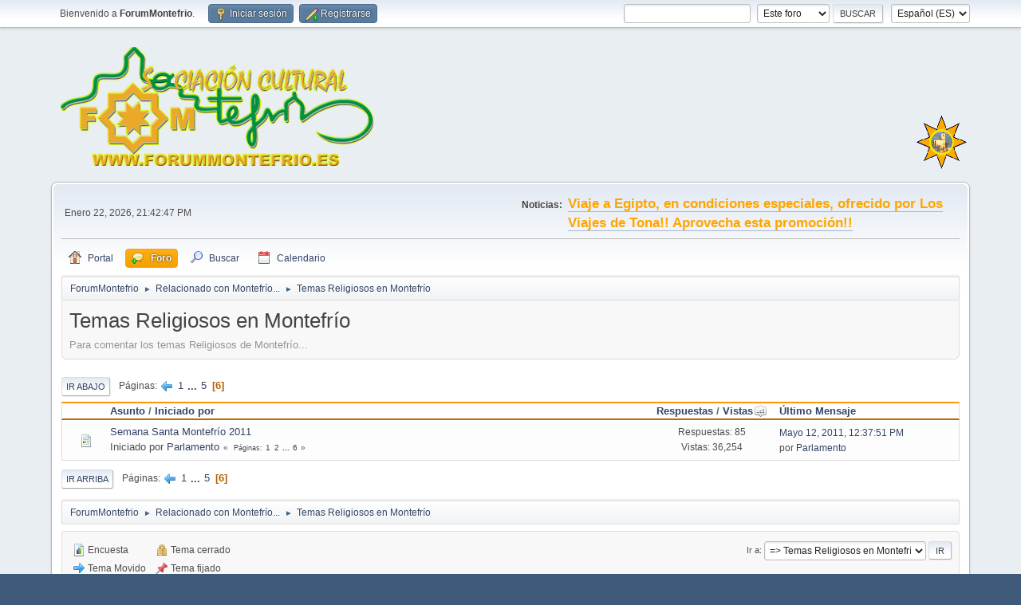

--- FILE ---
content_type: text/html; charset=UTF-8
request_url: https://www.forummontefrio.es/forum/index.php?board=34.100;sort=views
body_size: 4358
content:
<!DOCTYPE html>
<html lang="es-ES">
<head>
	<meta charset="UTF-8">
	<link rel="preconnect" href="//cdn.jsdelivr.net">
	<link rel="preload" href="https://cdn.jsdelivr.net/npm/&#64;fortawesome/fontawesome-free&#64;6/css/all.min.css" as="style" onload="this.onload=null;this.rel='stylesheet'">
	<link rel="stylesheet" href="https://www.forummontefrio.es/forum/Themes/default/css/minified_c2b43a9c1913e8c6b0270e28bcd4c1d3.css?smf216_1758383608">
	<style>
	img.avatar { max-width: 65px !important; max-height: 65px !important; }
	
	.postarea .bbc_img, .list_posts .bbc_img, .post .inner .bbc_img, form#reported_posts .bbc_img, #preview_body .bbc_img { max-width: min(100%,800px); }
	
	.postarea .bbc_img, .list_posts .bbc_img, .post .inner .bbc_img, form#reported_posts .bbc_img, #preview_body .bbc_img { max-height: 700px; }
	
	</style>
	<script>
		var smf_theme_url = "https://www.forummontefrio.es/forum/Themes/default";
		var smf_default_theme_url = "https://www.forummontefrio.es/forum/Themes/default";
		var smf_images_url = "https://www.forummontefrio.es/forum/Themes/default/images";
		var smf_smileys_url = "https://www.forummontefrio.es/forum/Smileys";
		var smf_smiley_sets = "default,fugue,alienine,aaron,akyhne";
		var smf_smiley_sets_default = "default";
		var smf_avatars_url = "https://www.forummontefrio.es/forum/avatars";
		var smf_scripturl = "https://www.forummontefrio.es/forum/index.php?PHPSESSID=ekn0jgapsd768i2j4opoohv4qa&amp;";
		var smf_iso_case_folding = false;
		var smf_charset = "UTF-8";
		var smf_session_id = "3cae4271c67d86be3c51120268a4d8c3";
		var smf_session_var = "f29f96a32eee";
		var smf_member_id = 0;
		var ajax_notification_text = 'Cargando...';
		var help_popup_heading_text = '¿Estás algo perdido? Déjame explicarte:';
		var banned_text = 'Lo siento Visitante, tienes el acceso denegado a este foro!';
		var smf_txt_expand = 'Expandir';
		var smf_txt_shrink = 'Encoger';
		var smf_collapseAlt = 'Ocultar';
		var smf_expandAlt = 'Mostrar';
		var smf_quote_expand = false;
		var allow_xhjr_credentials = false;
	</script>
	<script src="https://ajax.googleapis.com/ajax/libs/jquery/3.6.3/jquery.min.js"></script>
	<script src="https://www.forummontefrio.es/forum/Themes/default/scripts/minified_a5cc4f418df08edbbf590be300307bc0.js?smf216_1758383608"></script>
	<script>
	var smf_you_sure ='¿Estás seguro de que quieres hacerlo?';
	</script>
	<title>Temas Religiosos en Montefrío - Página 6</title>
	<meta name="viewport" content="width=device-width, initial-scale=1">
	<meta property="og:site_name" content="ForumMontefrio">
	<meta property="og:title" content="Temas Religiosos en Montefrío - Página 6">
	<meta name="keywords" content="montefrio, montefrío, forum, foro, turismo, ferias, arte, cultura">
	<meta property="og:url" content="https://www.forummontefrio.es/forum/index.php?PHPSESSID=ekn0jgapsd768i2j4opoohv4qa&amp;board=34.100">
	<meta property="og:description" content="Para comentar los temas Religiosos de Montefrío...">
	<meta name="description" content="Para comentar los temas Religiosos de Montefrío...">
	<meta name="theme-color" content="#557EA0">
	<meta name="robots" content="noindex">
	<link rel="canonical" href="https://www.forummontefrio.es/forum/index.php?board=34.100">
	<link rel="help" href="https://www.forummontefrio.es/forum/index.php?PHPSESSID=ekn0jgapsd768i2j4opoohv4qa&amp;action=help">
	<link rel="contents" href="https://www.forummontefrio.es/forum/index.php?PHPSESSID=ekn0jgapsd768i2j4opoohv4qa&amp;">
	<link rel="search" href="https://www.forummontefrio.es/forum/index.php?PHPSESSID=ekn0jgapsd768i2j4opoohv4qa&amp;action=search">
	<link rel="alternate" type="application/rss+xml" title="ForumMontefrio - RSS" href="https://www.forummontefrio.es/forum/index.php?PHPSESSID=ekn0jgapsd768i2j4opoohv4qa&amp;action=.xml;type=rss2;board=34">
	<link rel="alternate" type="application/atom+xml" title="ForumMontefrio - Atom" href="https://www.forummontefrio.es/forum/index.php?PHPSESSID=ekn0jgapsd768i2j4opoohv4qa&amp;action=.xml;type=atom;board=34">
	<link rel="prev" href="https://www.forummontefrio.es/forum/index.php?PHPSESSID=ekn0jgapsd768i2j4opoohv4qa&amp;board=34.80">
	<link rel="index" href="https://www.forummontefrio.es/forum/index.php?PHPSESSID=ekn0jgapsd768i2j4opoohv4qa&amp;board=34.0">
        <link href="https://groups.tapatalk-cdn.com/static/manifest/manifest.json" rel="manifest">
        
        <meta name="apple-itunes-app" content="app-id=307880732, affiliate-data=at=10lR7C, app-argument=tapatalk://www.forummontefrio.es/forum/?location=forum&fid=34&page=6&perpage=20" />
        
 <!-- Start cookieyes banner --> <script id="cookieyes" type="text/javascript" src="https://cdn-cookieyes.com/client_data/1151d26d3e6c9e70a5df864bef846e9e/script.js"></script> <!-- End cookieyes banner -->
</head>
<body id="chrome" class="action_messageindex board_34">
<div id="footerfix">
	<div id="top_section">
		<div class="inner_wrap">
			<ul class="floatleft" id="top_info">
				<li class="welcome">
					Bienvenido a <strong>ForumMontefrio</strong>.
				</li>
				<li class="button_login">
					<a href="https://www.forummontefrio.es/forum/index.php?PHPSESSID=ekn0jgapsd768i2j4opoohv4qa&amp;action=login" class="open" onclick="return reqOverlayDiv(this.href, 'Iniciar sesión', 'login');">
						<span class="main_icons login"></span>
						<span class="textmenu">Iniciar sesión</span>
					</a>
				</li>
				<li class="button_signup">
					<a href="https://www.forummontefrio.es/forum/index.php?PHPSESSID=ekn0jgapsd768i2j4opoohv4qa&amp;action=signup" class="open">
						<span class="main_icons regcenter"></span>
						<span class="textmenu">Registrarse</span>
					</a>
				</li>
			</ul>
			<form id="languages_form" method="get" class="floatright">
				<select id="language_select" name="language" onchange="this.form.submit()">
					<option value="english">English</option>
					<option value="spanish_es" selected="selected">Español (ES)</option>
				</select>
				<noscript>
					<input type="submit" value="ir">
				</noscript>
			</form>
			<form id="search_form" class="floatright" action="https://www.forummontefrio.es/forum/index.php?PHPSESSID=ekn0jgapsd768i2j4opoohv4qa&amp;action=search2" method="post" accept-charset="UTF-8">
				<input type="search" name="search" value="">&nbsp;
				<select name="search_selection">
					<option value="all">Todo el foro </option>
					<option value="board" selected>Este foro</option>
				</select>
				<input type="hidden" name="sd_brd" value="34">
				<input type="submit" name="search2" value="Buscar" class="button">
				<input type="hidden" name="advanced" value="0">
			</form>
		</div><!-- .inner_wrap -->
	</div><!-- #top_section -->
	<div id="header">
		<h1 class="forumtitle">
			<a id="top" href="https://www.forummontefrio.es/forum/index.php?PHPSESSID=ekn0jgapsd768i2j4opoohv4qa&amp;"><img src="https://www.oballe.es/logos/logoasa.png" alt="ForumMontefrio"></a>
		</h1>
		<div id="siteslogan"><img border="0" src="https://www.oballe.es/logos/logopreg.png"></div>
	</div>
	<div id="wrapper">
		<div id="upper_section">
			<div id="inner_section">
				<div id="inner_wrap" class="hide_720">
					<div class="user">
						<time datetime="2026-01-22T20:42:47Z">Enero 22, 2026, 21:42:47 PM</time>
					</div>
					<div class="news">
						<h2>Noticias: </h2>
						<p><b><span style="font-size: 1.45em;" class="bbc_size"><span style="color: orange;" class="bbc_color"><a href="https://www.forummontefrio.es/forum/index.php?PHPSESSID=ekn0jgapsd768i2j4opoohv4qa&amp;topic=3497.msg25277#new" class="bbc_link" target="_blank" rel="noopener">Viaje a Egipto, en condiciones especiales, ofrecido por Los Viajes de Tona!! Aprovecha esta promoción!!</a></span></span></b></p>
					</div>
				</div>
				<a class="mobile_user_menu">
					<span class="menu_icon"></span>
					<span class="text_menu">Menú Principal</span>
				</a>
				<div id="main_menu">
					<div id="mobile_user_menu" class="popup_container">
						<div class="popup_window description">
							<div class="popup_heading">Menú Principal
								<a href="javascript:void(0);" class="main_icons hide_popup"></a>
							</div>
							
					<ul class="dropmenu menu_nav">
						<li class="button_portal">
							<a href="https://www.forummontefrio.es/forum/index.php?PHPSESSID=ekn0jgapsd768i2j4opoohv4qa&amp;">
								<span class="main_icons home"></span><span class="textmenu">Portal</span>
							</a>
						</li>
						<li class="button_home">
							<a class="active" href="https://www.forummontefrio.es/forum/index.php?PHPSESSID=ekn0jgapsd768i2j4opoohv4qa&amp;action=forum">
								<span class="main_icons im_on"></span><span class="textmenu">Foro</span>
							</a>
						</li>
						<li class="button_search">
							<a href="https://www.forummontefrio.es/forum/index.php?PHPSESSID=ekn0jgapsd768i2j4opoohv4qa&amp;action=search">
								<span class="main_icons search"></span><span class="textmenu">Buscar</span>
							</a>
						</li>
						<li class="button_calendar">
							<a href="https://www.forummontefrio.es/forum/index.php?PHPSESSID=ekn0jgapsd768i2j4opoohv4qa&amp;action=calendar">
								<span class="main_icons calendar"></span><span class="textmenu">Calendario</span>
							</a>
						</li>
					</ul><!-- .menu_nav -->
						</div>
					</div>
				</div>
				<div class="navigate_section">
					<ul>
						<li>
							<a href="https://www.forummontefrio.es/forum/index.php?PHPSESSID=ekn0jgapsd768i2j4opoohv4qa&amp;"><span>ForumMontefrio</span></a>
						</li>
						<li>
							<span class="dividers"> &#9658; </span>
							<a href="https://www.forummontefrio.es/forum/index.php?PHPSESSID=ekn0jgapsd768i2j4opoohv4qa&amp;action=forum#c1"><span>Relacionado con Montefrío...</span></a>
						</li>
						<li class="last">
							<span class="dividers"> &#9658; </span>
							<a href="https://www.forummontefrio.es/forum/index.php?PHPSESSID=ekn0jgapsd768i2j4opoohv4qa&amp;board=34.0"><span>Temas Religiosos en Montefrío</span></a>
						</li>
					</ul>
				</div><!-- .navigate_section -->
			</div><!-- #inner_section -->
		</div><!-- #upper_section -->
		<div id="content_section">
			<div id="main_content_section"><div id="display_head" class="information">
			<h2 class="display_title">Temas Religiosos en Montefrío</h2>
			<p>Para comentar los temas Religiosos de Montefrío...</p>
		</div>
	<div class="pagesection">
		 
		<div class="pagelinks floatleft">
			<a href="#bot" class="button">Ir Abajo</a>
			<span class="pages">Páginas</span><a class="nav_page" href="https://www.forummontefrio.es/forum/index.php?PHPSESSID=ekn0jgapsd768i2j4opoohv4qa&amp;board=34.80;sort=views"><span class="main_icons previous_page"></span></a> <a class="nav_page" href="https://www.forummontefrio.es/forum/index.php?PHPSESSID=ekn0jgapsd768i2j4opoohv4qa&amp;board=34.0;sort=views">1</a> <span class="expand_pages" onclick="expandPages(this, '&lt;a class=&quot;nav_page&quot; href=&quot;' + smf_scripturl + '?board=34.%1$d;sort=views&quot;&gt;%2$s&lt;/a&gt; ', 20, 80, 20);"> ... </span><a class="nav_page" href="https://www.forummontefrio.es/forum/index.php?PHPSESSID=ekn0jgapsd768i2j4opoohv4qa&amp;board=34.80;sort=views">5</a> <span class="current_page">6</span> 
		</div>
		
	</div>
		<div id="messageindex">
			<div class="title_bar" id="topic_header">
				<div class="board_icon"></div>
				<div class="info"><a href="https://www.forummontefrio.es/forum/index.php?PHPSESSID=ekn0jgapsd768i2j4opoohv4qa&amp;board=34.100;sort=subject">Asunto</a> / <a href="https://www.forummontefrio.es/forum/index.php?PHPSESSID=ekn0jgapsd768i2j4opoohv4qa&amp;board=34.100;sort=starter">Iniciado por</a></div>
				<div class="board_stats centertext"><a href="https://www.forummontefrio.es/forum/index.php?PHPSESSID=ekn0jgapsd768i2j4opoohv4qa&amp;board=34.100;sort=replies">Respuestas</a> / <a href="https://www.forummontefrio.es/forum/index.php?PHPSESSID=ekn0jgapsd768i2j4opoohv4qa&amp;board=34.100;sort=views;desc">Vistas<span class="main_icons sort_up"></span></a></div>
				<div class="lastpost"><a href="https://www.forummontefrio.es/forum/index.php?PHPSESSID=ekn0jgapsd768i2j4opoohv4qa&amp;board=34.100;sort=last_post">Último Mensaje</a></div>
			</div><!-- #topic_header -->
			<div id="topic_container">
				<div class="windowbg">
					<div class="board_icon">
						<img src="https://www.forummontefrio.es/forum/Themes/default/images/post/xx.png" alt="">
						
					</div>
					<div class="info info_block">
						<div >
							<div class="icons floatright">
							</div>
							<div class="message_index_title">
								
								<span class="preview" title="">
									<span id="msg_18642"><a href="https://www.forummontefrio.es/forum/index.php?PHPSESSID=ekn0jgapsd768i2j4opoohv4qa&amp;topic=2201.0">Semana Santa Montefrío 2011</a></span>
								</span>
							</div>
							<p class="floatleft">
								Iniciado por <a href="https://www.forummontefrio.es/forum/index.php?PHPSESSID=ekn0jgapsd768i2j4opoohv4qa&amp;action=profile;u=750" title="Ver el perfil de Parlamento" class="preview">Parlamento</a>
							</p>
							<span id="pages18642" class="topic_pages"><span class="pages">Páginas</span><a class="nav_page" href="https://www.forummontefrio.es/forum/index.php?PHPSESSID=ekn0jgapsd768i2j4opoohv4qa&amp;topic=2201.0">1</a> <a class="nav_page" href="https://www.forummontefrio.es/forum/index.php?PHPSESSID=ekn0jgapsd768i2j4opoohv4qa&amp;topic=2201.15">2</a> <span class="expand_pages" onclick="expandPages(this, '&lt;a class=&quot;nav_page&quot; href=&quot;' + smf_scripturl + '?topic=2201.%1$d&quot;&gt;%2$s&lt;/a&gt; ', 30, 75, 15);"> ... </span><a class="nav_page" href="https://www.forummontefrio.es/forum/index.php?PHPSESSID=ekn0jgapsd768i2j4opoohv4qa&amp;topic=2201.75">6</a> </span>
						</div><!-- #topic_[first_post][id] -->
					</div><!-- .info -->
					<div class="board_stats centertext">
						<p>Respuestas: 85<br>Vistas: 36,254</p>
					</div>
					<div class="lastpost">
						<p><a href="https://www.forummontefrio.es/forum/index.php?PHPSESSID=ekn0jgapsd768i2j4opoohv4qa&amp;topic=2201.75#msg19103">Mayo 12, 2011, 12:37:51 PM</a><br>por <a href="https://www.forummontefrio.es/forum/index.php?PHPSESSID=ekn0jgapsd768i2j4opoohv4qa&amp;action=profile;u=750">Parlamento</a></p>
					</div>
				</div><!-- $topic[css_class] -->
			</div><!-- #topic_container -->
		</div><!-- #messageindex -->
	<div class="pagesection">
		
		 
		<div class="pagelinks floatleft">
			<a href="#main_content_section" class="button" id="bot">Ir Arriba</a>
			<span class="pages">Páginas</span><a class="nav_page" href="https://www.forummontefrio.es/forum/index.php?PHPSESSID=ekn0jgapsd768i2j4opoohv4qa&amp;board=34.80;sort=views"><span class="main_icons previous_page"></span></a> <a class="nav_page" href="https://www.forummontefrio.es/forum/index.php?PHPSESSID=ekn0jgapsd768i2j4opoohv4qa&amp;board=34.0;sort=views">1</a> <span class="expand_pages" onclick="expandPages(this, '&lt;a class=&quot;nav_page&quot; href=&quot;' + smf_scripturl + '?board=34.%1$d;sort=views&quot;&gt;%2$s&lt;/a&gt; ', 20, 80, 20);"> ... </span><a class="nav_page" href="https://www.forummontefrio.es/forum/index.php?PHPSESSID=ekn0jgapsd768i2j4opoohv4qa&amp;board=34.80;sort=views">5</a> <span class="current_page">6</span> 
		</div>
	</div>
				<div class="navigate_section">
					<ul>
						<li>
							<a href="https://www.forummontefrio.es/forum/index.php?PHPSESSID=ekn0jgapsd768i2j4opoohv4qa&amp;"><span>ForumMontefrio</span></a>
						</li>
						<li>
							<span class="dividers"> &#9658; </span>
							<a href="https://www.forummontefrio.es/forum/index.php?PHPSESSID=ekn0jgapsd768i2j4opoohv4qa&amp;action=forum#c1"><span>Relacionado con Montefrío...</span></a>
						</li>
						<li class="last">
							<span class="dividers"> &#9658; </span>
							<a href="https://www.forummontefrio.es/forum/index.php?PHPSESSID=ekn0jgapsd768i2j4opoohv4qa&amp;board=34.0"><span>Temas Religiosos en Montefrío</span></a>
						</li>
					</ul>
				</div><!-- .navigate_section -->
	<script>
		var oQuickModifyTopic = new QuickModifyTopic({
			aHidePrefixes: Array("lockicon", "stickyicon", "pages", "newicon"),
			bMouseOnDiv: false,
		});
	</script>
	<div class="tborder" id="topic_icons">
		<div class="information">
			<p id="message_index_jump_to"></p>
			<p class="floatleft">
				<span class="main_icons poll"></span> Encuesta<br>
				<span class="main_icons move"></span> Tema Movido<br>
			</p>
			<p>
				<span class="main_icons lock"></span> Tema cerrado<br>
				<span class="main_icons sticky"></span> Tema fijado<br>
				<span class="main_icons watch"></span> Temas que estás siguiendo<br>
			</p>
			<script>
				if (typeof(window.XMLHttpRequest) != "undefined")
					aJumpTo[aJumpTo.length] = new JumpTo({
						sContainerId: "message_index_jump_to",
						sJumpToTemplate: "<label class=\"smalltext jump_to\" for=\"%select_id%\">Ir a<" + "/label> %dropdown_list%",
						iCurBoardId: 34,
						iCurBoardChildLevel: 0,
						sCurBoardName: "Temas Religiosos en Montefrío",
						sBoardChildLevelIndicator: "==",
						sBoardPrefix: "=> ",
						sCatSeparator: "-----------------------------",
						sCatPrefix: "",
						sGoButtonLabel: "ir"
					});
			</script>
		</div><!-- .information -->
	</div><!-- #topic_icons -->
	<div id="mobile_action" class="popup_container">
		<div class="popup_window description">
			<div class="popup_heading">Acciones del Usuario
				<a href="javascript:void(0);" class="main_icons hide_popup"></a>
			</div>
			
		</div>
	</div>
			</div><!-- #main_content_section -->
		</div><!-- #content_section -->
	</div><!-- #wrapper -->
</div><!-- #footerfix -->
	<div id="footer">
		<div class="inner_wrap">
		<ul>
			<li class="floatright"><a href="https://www.forummontefrio.es/forum/index.php?PHPSESSID=ekn0jgapsd768i2j4opoohv4qa&amp;action=help">Ayuda</a> | <a href="https://www.forummontefrio.es/forum/index.php?PHPSESSID=ekn0jgapsd768i2j4opoohv4qa&amp;action=agreement">Reglas y Términos</a> | <a href="#top_section">Ir Arriba &#9650;</a></li>
			<li class="copyright"><a href="https://www.forummontefrio.es/forum/index.php?PHPSESSID=ekn0jgapsd768i2j4opoohv4qa&amp;action=credits" title="License" target="_blank" rel="noopener">SMF 2.1.6 &copy; 2025</a>, <a href="https://www.simplemachines.org" title="Simple Machines" target="_blank" rel="noopener">Simple Machines</a></li>
		</ul>
		</div>
	</div><!-- #footer -->
<script>
window.addEventListener("DOMContentLoaded", function() {
	function triggerCron()
	{
		$.get('https://www.forummontefrio.es/forum' + "/cron.php?ts=1769114565");
	}
	window.setTimeout(triggerCron, 1);
});
</script>
</body>
</html>